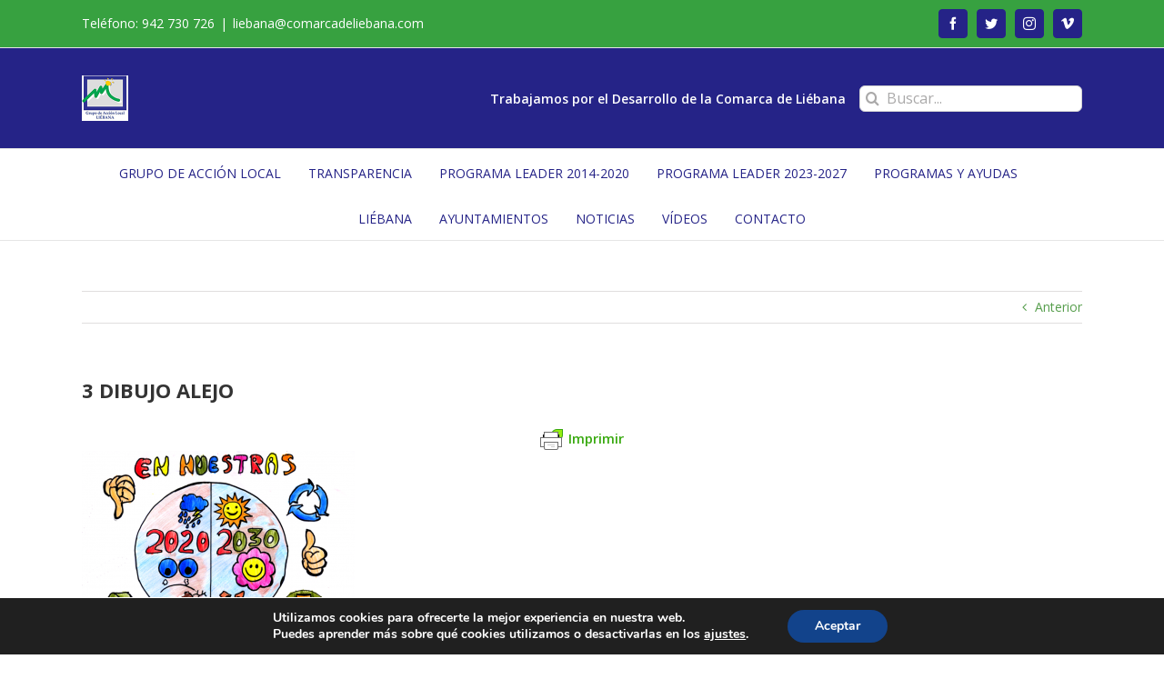

--- FILE ---
content_type: text/javascript; charset=utf-8
request_url: https://www.comarcadeliebana.com/wp-content/themes/Avada/includes/lib/assets/min/js/library/jquery.waypoints.js?ver=2.0.3
body_size: 2815
content:
!function(){"use strict";var t=0,e={};function i(o){if(!o)throw new Error("No options passed to Waypoint constructor");if(!o.element)throw new Error("No element option passed to Waypoint constructor");if(!o.handler)throw new Error("No handler option passed to Waypoint constructor");this.key="waypoint-"+t,this.options=i.Adapter.extend({},i.defaults,o),this.element=this.options.element,this.adapter=new i.Adapter(this.element),this.callback=o.handler,this.axis=this.options.horizontal?"horizontal":"vertical",this.enabled=this.options.enabled,this.triggerPoint=null,this.group=i.Group.findOrCreate({name:this.options.group,axis:this.axis}),this.context=i.Context.findOrCreateByElement(this.options.context),i.offsetAliases[this.options.offset]&&(this.options.offset=i.offsetAliases[this.options.offset]),this.group.add(this),this.context.add(this),e[this.key]=this,t+=1}i.prototype.queueTrigger=function(t){this.group.queueTrigger(this,t)},i.prototype.trigger=function(t){this.enabled&&this.callback&&this.callback.apply(this,t)},i.prototype.destroy=function(){this.context.remove(this),this.group.remove(this),delete e[this.key]},i.prototype.disable=function(){return this.enabled=!1,this},i.prototype.enable=function(){return this.context.refresh(),this.enabled=!0,this},i.prototype.next=function(){return this.group.next(this)},i.prototype.previous=function(){return this.group.previous(this)},i.invokeAll=function(t){var i=[];for(var o in e)i.push(e[o]);for(var n=0,r=i.length;n<r;n++)i[n][t]()},i.destroyAll=function(){i.invokeAll("destroy")},i.disableAll=function(){i.invokeAll("disable")},i.enableAll=function(){for(var t in i.Context.refreshAll(),e)e[t].enabled=!0;return this},i.refreshAll=function(){i.Context.refreshAll()},i.viewportHeight=function(){return window.innerHeight||document.documentElement.clientHeight},i.viewportWidth=function(){return document.documentElement.clientWidth},i.adapters=[],i.defaults={context:window,continuous:!0,enabled:!0,group:"default",horizontal:!1,offset:0},i.offsetAliases={"bottom-in-view":function(){return this.context.innerHeight()-this.adapter.outerHeight()},"right-in-view":function(){return this.context.innerWidth()-this.adapter.outerWidth()}},window.Waypoint=i}(),function(){"use strict";function t(t){window.setTimeout(t,1e3/60)}var e=0,i={},o=window.Waypoint,n=window.onload;function r(t){this.element=t,this.Adapter=o.Adapter,this.adapter=new this.Adapter(t),this.key="waypoint-context-"+e,this.didScroll=!1,this.didResize=!1,this.oldScroll={x:this.adapter.scrollLeft(),y:this.adapter.scrollTop()},this.waypoints={vertical:{},horizontal:{}},t.waypointContextKey=this.key,i[t.waypointContextKey]=this,e+=1,o.windowContext||(o.windowContext=!0,o.windowContext=new r(window)),this.createThrottledScrollHandler(),this.createThrottledResizeHandler()}r.prototype.add=function(t){var e=t.options.horizontal?"horizontal":"vertical";this.waypoints[e][t.key]=t,this.refresh()},r.prototype.checkEmpty=function(){var t=this.Adapter.isEmptyObject(this.waypoints.horizontal),e=this.Adapter.isEmptyObject(this.waypoints.vertical),o=this.element==this.element.window;t&&e&&!o&&(this.adapter.off(".waypoints"),delete i[this.key])},r.prototype.createThrottledResizeHandler=function(){var t=this;function e(){t.handleResize(),t.didResize=!1}this.adapter.on("resize.waypoints",function(){t.didResize||(t.didResize=!0,o.requestAnimationFrame(e))})},r.prototype.createThrottledScrollHandler=function(){var t=this;function e(){t.handleScroll(),t.didScroll=!1}this.adapter.on("scroll.waypoints",function(){t.didScroll&&!o.isTouch||(t.didScroll=!0,o.requestAnimationFrame(e))})},r.prototype.handleResize=function(){o.Context.refreshAll()},r.prototype.handleScroll=function(){var t={},e={horizontal:{newScroll:this.adapter.scrollLeft(),oldScroll:this.oldScroll.x,forward:"right",backward:"left"},vertical:{newScroll:this.adapter.scrollTop(),oldScroll:this.oldScroll.y,forward:"down",backward:"up"}};for(var i in e){var o=e[i],n=o.newScroll>o.oldScroll?o.forward:o.backward;for(var r in this.waypoints[i]){var s=this.waypoints[i][r];if(null!==s.triggerPoint){var a=o.oldScroll<s.triggerPoint,l=o.newScroll>=s.triggerPoint;(a&&l||!a&&!l)&&(s.queueTrigger(n),t[s.group.id]=s.group)}}}for(var h in t)t[h].flushTriggers();this.oldScroll={x:e.horizontal.newScroll,y:e.vertical.newScroll}},r.prototype.innerHeight=function(){return this.element==this.element.window?o.viewportHeight():this.adapter.innerHeight()},r.prototype.remove=function(t){delete this.waypoints[t.axis][t.key],this.checkEmpty()},r.prototype.innerWidth=function(){return this.element==this.element.window?o.viewportWidth():this.adapter.innerWidth()},r.prototype.destroy=function(){var t=[];for(var e in this.waypoints)for(var i in this.waypoints[e])t.push(this.waypoints[e][i]);for(var o=0,n=t.length;o<n;o++)t[o].destroy()},r.prototype.refresh=function(){var t,e=this.element==this.element.window,i=e?void 0:this.adapter.offset(),n={};for(var r in this.handleScroll(),t={horizontal:{contextOffset:e?0:i.left,contextScroll:e?0:this.oldScroll.x,contextDimension:this.innerWidth(),oldScroll:this.oldScroll.x,forward:"right",backward:"left",offsetProp:"left"},vertical:{contextOffset:e?0:i.top,contextScroll:e?0:this.oldScroll.y,contextDimension:this.innerHeight(),oldScroll:this.oldScroll.y,forward:"down",backward:"up",offsetProp:"top"}}){var s=t[r];for(var a in this.waypoints[r]){var l,h,p,u,c=this.waypoints[r][a],d=c.options.offset,f=c.triggerPoint,w=0,y=null==f;c.element!==c.element.window&&(w=c.adapter.offset()[s.offsetProp]),"function"==typeof d?d=d.apply(c):"string"==typeof d&&(d=parseFloat(d),c.options.offset.indexOf("%")>-1&&(d=Math.ceil(s.contextDimension*d/100))),l=s.contextScroll-s.contextOffset,c.triggerPoint=Math.floor(w+l-d),h=f<s.oldScroll,p=c.triggerPoint>=s.oldScroll,u=!h&&!p,!y&&(h&&p)?(c.queueTrigger(s.backward),n[c.group.id]=c.group):!y&&u?(c.queueTrigger(s.forward),n[c.group.id]=c.group):y&&s.oldScroll>=c.triggerPoint&&(c.queueTrigger(s.forward),n[c.group.id]=c.group)}}return o.requestAnimationFrame(function(){for(var t in n)n[t].flushTriggers()}),this},r.findOrCreateByElement=function(t){return r.findByElement(t)||new r(t)},r.refreshAll=function(){for(var t in i)i[t].refresh()},r.findByElement=function(t){return i[t.waypointContextKey]},window.onload=function(){n&&n(),r.refreshAll()},o.requestAnimationFrame=function(e){(window.requestAnimationFrame||window.mozRequestAnimationFrame||window.webkitRequestAnimationFrame||t).call(window,e)},o.Context=r}(),function(){"use strict";function t(t,e){return t.triggerPoint-e.triggerPoint}function e(t,e){return e.triggerPoint-t.triggerPoint}var i={vertical:{},horizontal:{}},o=window.Waypoint;function n(t){this.name=t.name,this.axis=t.axis,this.id=this.name+"-"+this.axis,this.waypoints=[],this.clearTriggerQueues(),i[this.axis][this.name]=this}n.prototype.add=function(t){this.waypoints.push(t)},n.prototype.clearTriggerQueues=function(){this.triggerQueues={up:[],down:[],left:[],right:[]}},n.prototype.flushTriggers=function(){for(var i in this.triggerQueues){var o=this.triggerQueues[i],n="up"===i||"left"===i;o.sort(n?e:t);for(var r=0,s=o.length;r<s;r+=1){var a=o[r];(a.options.continuous||r===o.length-1)&&a.trigger([i])}}this.clearTriggerQueues()},n.prototype.next=function(e){this.waypoints.sort(t);var i=o.Adapter.inArray(e,this.waypoints);return i===this.waypoints.length-1?null:this.waypoints[i+1]},n.prototype.previous=function(e){this.waypoints.sort(t);var i=o.Adapter.inArray(e,this.waypoints);return i?this.waypoints[i-1]:null},n.prototype.queueTrigger=function(t,e){this.triggerQueues[e].push(t)},n.prototype.remove=function(t){var e=o.Adapter.inArray(t,this.waypoints);e>-1&&this.waypoints.splice(e,1)},n.prototype.first=function(){return this.waypoints[0]},n.prototype.last=function(){return this.waypoints[this.waypoints.length-1]},n.findOrCreate=function(t){return i[t.axis][t.name]||new n(t)},o.Group=n}(),function(){"use strict";var t=window.jQuery,e=window.Waypoint;function i(e){this.$element=t(e)}t.each(["innerHeight","innerWidth","off","offset","on","outerHeight","outerWidth","scrollLeft","scrollTop"],function(t,e){i.prototype[e]=function(){var t=Array.prototype.slice.call(arguments);return this.$element[e].apply(this.$element,t)}}),t.each(["extend","inArray","isEmptyObject"],function(e,o){i[o]=t[o]}),e.adapters.push({name:"jquery",Adapter:i}),e.Adapter=i}(),function(){"use strict";var t=window.Waypoint;function e(e){return function(){var i=[],o=arguments[0];return e.isFunction(arguments[0])&&((o=e.extend({},arguments[1])).handler=arguments[0]),this.each(function(){var n=e.extend({},o,{element:this});"string"==typeof n.context&&(n.context=e(this).closest(n.context)[0]),i.push(new t(n))}),i}}window.jQuery&&(window.jQuery.fn.waypoint=e(window.jQuery)),window.Zepto&&(window.Zepto.fn.waypoint=e(window.Zepto))}();